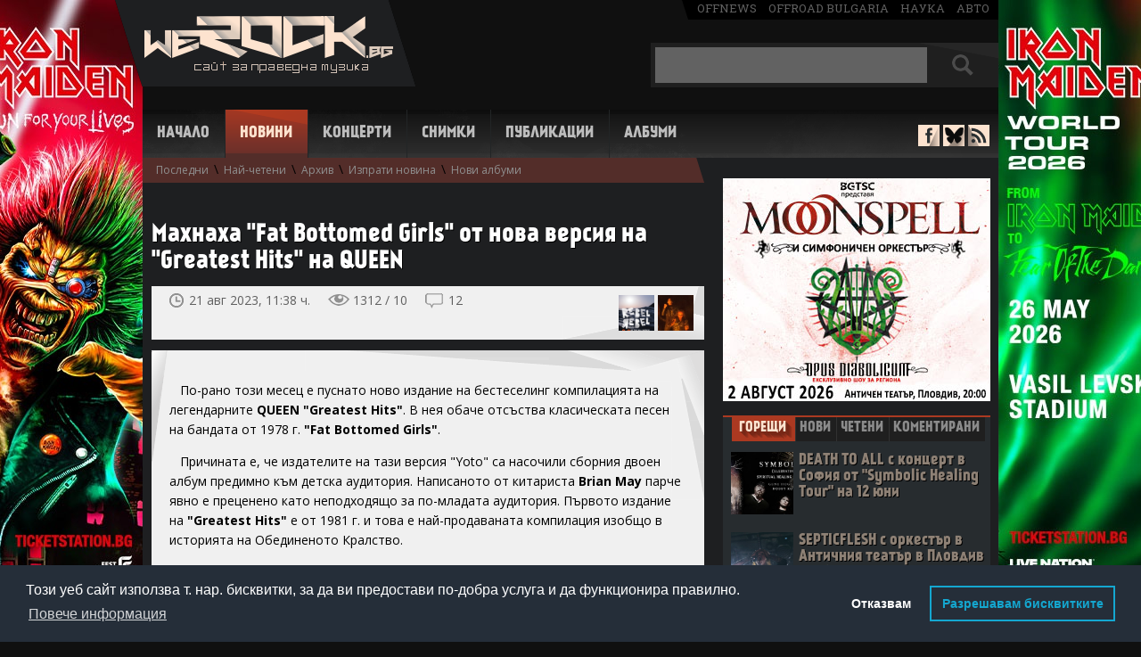

--- FILE ---
content_type: text/html; charset=UTF-8
request_url: https://www.werock.bg/novini/mahnaha-fat-bottomed-girls-ot-nova-versiya-na-greatest-hits-na-queen?id=57719
body_size: 13973
content:
<!DOCTYPE html>
<html lang="bg" xmlns="http://www.w3.org/1999/xhtml" xmlns:og="http://ogp.me/ns#"  xmlns:fb="https://www.facebook.com/2008/fbml">
<head>
<!-- Google tag (gtag.js) -->
<script async src="https://www.googletagmanager.com/gtag/js?id=G-99YX4JT6BK"></script>
<script>
  window.dataLayer = window.dataLayer || [];
  function gtag(){dataLayer.push(arguments);}
  gtag('js', new Date());

  gtag('config', 'G-99YX4JT6BK');
</script>

<meta charset="utf-8">
<title>Махнаха "Fat Bottomed Girls" от нова версия на "Greatest Hits" на QUEEN | WeRock.bg Новини</title>
<meta name="description" content="">

<link rel="canonical" href="http://www.werock.bg/novini/mahnaha-fat-bottomed-girls-ot-nova-versiya-na-greatest-hits-na-queen?id=57719">

<script src="//ajax.googleapis.com/ajax/libs/jquery/1.11.1/jquery.min.js"></script>
<script src="/js/jquery.barousel.js"></script>

<link href="/css/carousel.css" rel="stylesheet" type="text/css">


<link href='//fonts.googleapis.com/css?family=Open+Sans:400,700&subset=latin,cyrillic-ext' rel='stylesheet' type='text/css'>
<link href='//fonts.googleapis.com/css?family=Roboto+Slab' rel='stylesheet' type='text/css'>
<link href="/css/style.css" rel="stylesheet" type="text/css">  
<link rel="icon" href="/images/favicon.ico" type="image/x-icon">


<style> #newstextholder { -webkit-user-select: none; -moz-user-select: none;  -ms-user-select: none;  -o-user-select: none; user-select: none; } </style>
<script src="/video.js"></script>
<link href="/video-js.css" rel="stylesheet" type="text/css">
<script>
  videojs.options.flash.swf = "video-js.swf";
</script>



<meta property="og:title" content="Махнаха &quot;Fat Bottomed Girls&quot; от нова версия на &quot;Greatest Hits&quot; на QUEEN | WeRock.bg Новини">
<meta property="og:url" content="https://www.werock.bg/novini/mahnaha-fat-bottomed-girls-ot-nova-versiya-na-greatest-hits-na-queen?id=57719">
<meta property="og:image" content="https://www.werock.bg/news/images18/queen-greatest-hits-vinyl.jpg">

<style>
#hblink {display:inline-block; width:900px; height:100px; background-image:url('/images/publa/midalidare900x100.jpg');}
#hblink #timer {margin-top:4px; margin-right: 6px; display:inline-block; width:150px; height:60px; float:right; background-color:#008DD4; vertical-align:top; color:#fff; font-size:12px; font-family:'Open Sans', sans-serif; text-align:center; border-radius:8px;}
#hblink #timer b {font-size:16px;}
</style>


<script async='async' src='https://www.googletagservices.com/tag/js/gpt.js'></script>
<script>
  var googletag = googletag || {};
  googletag.cmd = googletag.cmd || [];
</script>

<script>
  googletag.cmd.push(function() {
    googletag.defineSlot('/150116058/WeRock/300x250', [300, 250], 'div-gpt-ad-1524756668309-0').addService(googletag.pubads());
    googletag.defineSlot('/150116058/WeRock/900x100', [900, 100], 'div-gpt-ad-1524756668309-1').addService(googletag.pubads());
    googletag.pubads().enableSingleRequest();
    googletag.pubads().collapseEmptyDivs();
    googletag.enableServices();
  });
</script>

<script type="text/javascript">

  var _gaq = _gaq || [];
  _gaq.push(['_setAccount', 'UA-17568239-2']);
  _gaq.push(['_trackPageview']);

  (function() {
    var ga = document.createElement('script'); ga.type = 'text/javascript'; ga.async = true;
    ga.src = ('https:' == document.location.protocol ? 'https://ssl' : 'http://www') + '.google-analytics.com/ga.js';
    var s = document.getElementsByTagName('script')[0]; s.parentNode.insertBefore(ga, s);
  })();

</script>

<link rel="stylesheet" type="text/css" href="//cdnjs.cloudflare.com/ajax/libs/cookieconsent2/3.1.0/cookieconsent.min.css" />
<script src="//cdnjs.cloudflare.com/ajax/libs/cookieconsent2/3.1.0/cookieconsent.min.js"></script>
<script>
window.addEventListener("load", function(){
window.cookieconsent.initialise({
   "palette": {
    "popup": {
      "background": "#252e39"
    },
    "button": {
      "background": "transparent",
      "text": "#14a7d0",
      "border": "#14a7d0"
    }
  },
  "type": "opt-out",
  "content": {
    "message": "Този уеб сайт използва т. нар. бисквитки, за да ви предостави по-добра услуга и да функционира правилно.",
    "dismiss": "Съгласен съм",
    "deny": "Отказвам",
    "link": "Повече информация",
    "allow": "Разрешавам бисквитките",
    "policy": "Политика за бисквитки",
    "href": "https://www.werock.bg/politika-za-poveritelnost"
  }
})});
</script>


<script>
if ('serviceWorker' in navigator) {
  navigator.serviceWorker.register('/service-worker.js');
}
</script>

<script data-ad-client="ca-pub-7931633385484357" async src="https://pagead2.googlesyndication.com/pagead/js/adsbygoogle.js"></script>

</head>
<body>


<script> $(document).ready(function(){ $("#newstextholder").bind("contextmenu",function(){ return false; }); });  </script>

<!-- <a href="https://www.eventim.bg/bg/bileti/opeth-the-last-will-and-testament-european-tour-sofia-asics-arena-festivalna-hall-1483238/performance.html?partnerId=2708" class="branding" target="_blank"></a>   -->  

<div id="fb-root"></div>
<script>(function(d, s, id) {
  var js, fjs = d.getElementsByTagName(s)[0];
  if (d.getElementById(id)) return;
  js = d.createElement(s); js.id = id;
  js.src = "//connect.facebook.net/en_US/all.js#xfbml=1";
  fjs.parentNode.insertBefore(js, fjs);
}(document, 'script', 'facebook-jssdk'));</script>

<div id="whole">
<header id="header">
<div id="logo"><a href="/" title="Начало - WeRock.bg"><img src="/images/werock-logo.png" alt="werock.bg"></a></div>

<span id="offmediagroup"><a href="https://offnews.bg/" target="_blank">offnews</a> <a href="http://offroad-bulgaria.com/forum.php" target="_blank">offroad bulgaria</a> <a href="http://nauka.offnews.bg/" target="_blank">наука</a> <a href="http://auto.offnews.bg/" target="_blank">авто</a></span>

<div id="searchbox">
<form method="get" name="topsearch" id="topsearch">
<input type="text" autocomplete="off" maxlength="30" name="searchtext" value="" id="topsearchtxt" placeholder="+ Shift за пълнотекстово търсене">
<div id="searchbut">
<input type="submit" value="" name="topsbutton" id="topsbutton">
</div>
<input type="hidden" name="d" id="d">
</form>

<script>
$(document).ready(function() {
   $('#topsearch').keypress(function (e) {
       if (e.keyCode == 13 && e.shiftKey) {
           e.preventDefault();
           $('#topsearch').prop('action', '/search/more/?d=1');
           $('#d').val("1");
           $("#topsearch").submit();
       } else if (e.keyCode == 13) {
           e.preventDefault();
           $('#topsearch').prop('action', '/search/');
           $("#topsearch").submit();
       }
   });

$('#topsbutton').click(function (e) {
       if (e.shiftKey) {
           e.preventDefault();
           $('#topsearch').prop('action', '/search/more/?d=1');
           $('#d').val("1");
           $("#topsearch").submit();
       } else  {
           e.preventDefault();
           $('#topsearch').prop('action', '/search/');
           $("#topsearch").submit();
       }
   });
});

</script>


</div><br clear="right">

<div id="hndkps" style="height:0;">


 


</div>
<!--<div id="headerbanner">
<iframe src="/images/publa/rf2016-900x100.html" width="900" height="100" style="border:0"></iframe>
</div>   -->

<nav id="navigation">
<span class=""><a href="/" title="Начало">Начало</a></span>
<span class="active"><a href="/novini" title="Новини">Новини</a></span>
<span class=""><a href="/kontzerti" title="Концерти">Концерти</a></span>
<span class=""><a href="/snimki" title="Снимки">Снимки</a></span>
<span class=""><a href="/publikatzii" title="Публикации">Публикации</a></span>
<span class=""><a href="/albumi/" title="Албуми">Албуми</a></span>
</nav>

<div id="antisocial">
<span id="facebook"><a href="https://www.facebook.com/werock1bg" target="_blank"></a></span>
<span id="bluesky"><a href="https://bsky.app/profile/werockbg.bsky.social" target="_blank"></a></span>
<span id="rss"><a href="/news/rss.php" target="_blank"></a></span>
</div>

<div id="topsubmenu"><a id="smlastnews" href="/novini">Последни</a> \ <a id="smmostread" href="/novini/nai-cheteni">Най-четени</a> \ <a id="smarchive" href="/novini/arhiv">Архив</a> \ <a id="smsendnews" href="/novini/izprati-novina">Изпрати новина</a> \ <a id="smnewalbums" href="/novini/novi-albumi">Нови албуми</a></div></header>



<div id="container">
<section>

<div id="main" class='withsub'>

<div id="newstextholder">


	

	
	
	
	<div class="title-holder">
				<h1>Махнаха "Fat Bottomed Girls" от нова версия на "Greatest Hits" на QUEEN</h1>
	</div>

	<div id="newsdetheader">
		<span id="timepublished">
			21 авг 2023, 11:38 ч.		</span>
		<span id="newsviews">
			1312 / 10		</span>
		<span id="countcomments">
			<a href="#comments" title="Виж коментарите">12</a>

			<script>
				$("#countcomments").click(function() {
					$('html, body').animate({
						scrollTop: $("#newscomments").offset().top
					}, 900);
				});

				$(function() {

					$('.commreply').on('click', function() {

						var block = $(this).parents('.commblock').find('.commreplyblock');

						if (block.css('display') == 'block') {
							block.hide();
							$(this).removeClass('persistant');
						} else {
							$(this).addClass('persistant');
							block.show();
						}

						return false;
					});

					$('.commvote .up, .commvote .down').on('click', function() {

						if ($(this).hasClass('up')) {
							var cls = '.up-count';
							var value = 'yes';
						} else {
							cls = '.down-count';
							value = 'no';
						}

						var cId = $(this).parents('.commvote').attr('id').split('-').pop();
						var updateCount = $(this).parents('.commvote').find(cls);

						$.post('/ratingAjax.php', {
							type: 'comment',
							value: value,
							cId: cId
						}, function(response) {

							if (response == 'success') {
								updateCount.html(parseInt(updateCount.html(), 10) + 1);
							}
						});

						return false;
					});

					$('.warningcom a').on('click', function() {

						$(this).parents('.warningcom').hide();
						$(this).parents('p').find('.hiddenelement').removeClass('hiddenelement');
					});
				});
			</script>
		</span><br clear="right">

		<div id="pntext">пред./следв.</div>
		<div id="prevnext">
			<div class='prevnextblock'><a class='prevnextnewsthumb' style='background-image:url(/news/images18/rr-poster23.jpg)' title='&quot;Projector Plus&quot; събира осем изпълнители на сцената на &quot;Rebel Rebel by the Sea 2023&quot;'' href='/novini/projector-plus-sabira-osem-izpalniteli-na-stzenata-na-rebel-rebel-by-the-sea-2023?id=57718'></a></div><div class='prevnextblock'><a class='prevnextnewsthumb' style='background-image:url(/news/images18/eurynomos.jpg)' title='Обръщение от EURYNOMOS към родните фенове за &quot;Running Free Festival 2023&quot;'' href='/novini/obrashtenie-ot-eurynomos-kam-rodnite-fenove-za-running-free-festival-2023?id=57720'></a></div>		</div>

		<script>
			var prevn = $('#prevnext');
			prevn.hover(function() {
				$("#pntext").toggle();
			})
		</script>

		<div id="socials">

			<div id="ffb">
				<div class="fb-like" data-href="https://www.werock.bg/novini/mahnaha-fat-bottomed-girls-ot-nova-versiya-na-greatest-hits-na-queen?id=57719" data-send="false" data-layout="button_count" data-width="124" data-show-faces="false"></div>
			</div>

		</div>
	</div>

	<div class='podlojka'><p>&nbsp; &nbsp;По-рано този месец е пуснато ново издание на бестеселинг компилацията на легендарните <strong>QUEEN</strong> <strong>"Greatest Hits"</strong>. В нея обаче отсъства класическата песен на бандата от 1978 г. <strong>"Fat Bottomed Girls"</strong>.</p>  <p>&nbsp; &nbsp;Причината е, че издателите на тази версия "Yoto" са насочили сборния двоен албум предимно към детска аудитория. Написаното от китариста&nbsp;<strong>Brian May</strong> парче явно е преценено като неподходящо за по-младата аудитория. Първото издание на <strong>"Greatest Hits"</strong> е от 1981 г. и това е най-продаваната компилация изобщо в историята на Обединеното Кралство.</p>  <p>&nbsp; &nbsp;Ето и част от текста на <strong>"Fat Bottomed Girls"</strong>:</p>  <blockquote>  <p><em>I was just a skinny lad</em><br /><em>Never knew no good from bad</em><br /><em>But I knew life before I left my nursery</em><br /><em>Left alone with big fat fanny</em><br /><em>She was such a naughty nanny</em><br /><em>Heap big woman you made a bad boy out of me</em></p>  </blockquote>  <p>&nbsp;</p>  <p><img style="display: block; margin-left: auto; margin-right: auto;" src="/news/images18/queen-greatest-hits-vinyl.jpg" alt="queen - greatest hits vinyl" width="500" /></p></div></div>
<div id="tagsdiv">
	<p>още за:</p>
	<span><a href='/search/more/?tag=Queen'>Queen</a></span></div>




	<div id="newsrating" class="newsrating like-it-buttons">

		<span class="count up">5</span>
		<span class="count down">53</span>
		<a href="#" class="thumb up">Палец горе</a>
		<a href="#" class="thumb down">Палец долу</a>

		<div class="thumbstatus">
			<div class="statusline up" style="width: 8%"></div>
			<div class="statusline down" style="width: 91%"></div>
		</div>

	</div>



<script>
	$(function() {

		$('.like-it-buttons .thumb').click(function() {

			if ($(this).hasClass('thumb-selected') || $('.like-it-buttons .thumb-selected').size() > 0)
				return false;

			var value = $(this).hasClass('up') ? 'yes' : 'no';
			var that = this;

			$.post('/ratingAjax.php', {
				value: value,
				nId: 57719			}, function(response) {

				if (response == 'success') {
					$(that).addClass('thumb-selected');

					switch (value) {
						case 'yes':
							$(that).addClass('thumb-selected-like-it');
							break;
						case 'no':
							$(that).addClass('thumb-selected-not-like-it');
							break;
					}

					var ratingYes = parseInt($('.like-it-buttons .count.up').html());
					var ratingNo = parseInt($('.like-it-buttons .count.down').html());

					if (value == 'no') {
						ratingNo++;
					} else {
						ratingYes++;
					}

					$('.like-it-buttons .count.up').html(ratingYes);
					$('.like-it-buttons .count.down').html(ratingNo);

					var ratingSum = ratingYes + ratingNo;

					var ratingYesPer = parseInt((ratingYes * 100) / ratingSum);
					var ratingNoPer = parseInt((ratingNo * 100) / ratingSum);

					$('.like-it-buttons .statusline.up').width(ratingYesPer + '%');
					$('.like-it-buttons .statusline.down').width(ratingNoPer + '%');
				}
			});

			return false;
		});
	});
</script>

<div id="relatednews">
	<div id="relatednewstit" class="loshad nbactive">
		Свързани новини
	</div><br clear="right">
	<div class='relnews'><a href='/novini/brian-may-kazva-che-john-deacon-uchastva-vav-vzimaneto-na-resheniyata-za-queen?id=60274'>Brian May казва, че John Deacon участва във взимането на решенията за QUEEN</a></div><div class='relnews'><a href='/novini/vizhte-novo-video-kam-pesenta-ot-debyuta-na-queen-the-night-comes-down?id=60055'>Вижте ново видео към песента от дебюта на QUEEN "The Night Comes Down"</a></div><div class='relnews'><a href='/novini/izliza-remiksirano-remasterirano-i-razshireno-izdanie-na-parviya-album-na-queen?id=60024'>Излиза ремиксирано, ремастерирано и разширено издание на първия албум на QUEEN</a></div><div class='relnews'><a href='/novini/queen-prodavat-kataloga-i-pravata-si-za-127-mlrd-dolara?id=59566'>QUEEN продават каталога и правата си за 1,27 млрд. долара</a></div><div class='relnews'><a href='/novini/izdavat-queen-rock-montreal-v-razlichni-formati-prez-mai?id=58938'>Издават "Queen Rock Montreal" в различни формати през май</a></div></div>
<div style="margin-left:20px;">
	<br>
	<br>
	

</div>

<a name="comments"></a>
<div id="newscomments">
	<div id="newscommentstit" class="loshad nbactive">
		Коментари &nbsp;&nbsp;<span>(12)</span>
	</div><br clear="right">

	<script>
		function validateForm() {
			var x = document.forms["addcmnt"]["aname"].value;
			x = x.trim();

			if (x == null || x == "" || x == " " || x == "Анонимен" || x == "анонимен" || x == "Aнонимен" || x == "Aнонимeн" || x == "Анонимeн" || x == "Анoнимен" || x == "Анoнимeн" || x == "Aнoнимeн" || x == "Аннонимен" || x == "Анонимен.") {
				alert("Въведете име или псевдоним");
				return false;
			}
			if (x.length <= 2) {
				alert("Въведете име или псевдоним");
				return false;
			}
		}
	</script>

	
		<form name="addcmnt" method="post" action="" onsubmit="return validateForm()">
			Име или псевдоним:<br clear="right">
			<input type="text" name="aname" id="aname" class="textinput"><br clear="right">
			<br clear="right">
			Коментар (на кирилица):<br clear="right">
			<textarea name="ctext" class="cmntarea"></textarea><br clear="right">


			<input type="submit" name="butSubm" value="Коментирай" class="greybutton"><br clear="right">

		</form>

	
	<div id="allcomments">

		
			<div class="commblock">

				<p>
					<span class="commauth">afsas</span>
					<span class="commdate">22.08.2023 12:07:49</span>
					<a href="#" title="Отговори на този коментар" class="commreply">отговори</a>
					<span class="comvoteholder"><span class="commvote" id="commvote-1407539"><a href="#" class="up">+ <span class="up-count">3</span></a> <a href="#" class="down">– <span class="down-count">1</span></a></span></span>

					<br clear="left">
					<span class="callout"></span>


					<span class="cmnttxt ">
						поредната новина, която по никакъв начин не касае нищо, нито консервите щяха някога да разберат, ама сега пощръкляха да защитават висшата несправедливост и нещонещо си 1984-та					</span>

					<span class="warningcom hiddenelement"> Този коментар има твърде много негативни оценки. Натиснете <a href="#showhidcomm">тук</a>, за да го видите. </span>

				</p>

				
				<div class="commreplyblock">
					<form method="post" action="">
													<input type="text" name="aname" placeholder="Име/Псевдоним" class="textinput">
							<textarea name="ctext" class="cmntarea" placeholder="Отговор"></textarea>
							<input type="submit" name="replysubmit" value="Отговори" class="greybutton">
												<input type="hidden" name="replynewsid" value="1407539">
					</form>
				</div>

				
			</div>
		
			<div class="commblock">

				<p>
					<span class="commauth">Kveben</span>
					<span class="commdate">22.08.2023 09:04:36</span>
					<a href="#" title="Отговори на този коментар" class="commreply">отговори</a>
					<span class="comvoteholder"><span class="commvote" id="commvote-1407537"><a href="#" class="up">+ <span class="up-count">1</span></a> <a href="#" class="down">– <span class="down-count">0</span></a></span></span>

					<br clear="left">
					<span class="callout"></span>


					<span class="cmnttxt ">
						Дали някъде из мрежата има коментар от Brian May или Roger Taylor?					</span>

					<span class="warningcom hiddenelement"> Този коментар има твърде много негативни оценки. Натиснете <a href="#showhidcomm">тук</a>, за да го видите. </span>

				</p>

				
				<div class="commreplyblock">
					<form method="post" action="">
													<input type="text" name="aname" placeholder="Име/Псевдоним" class="textinput">
							<textarea name="ctext" class="cmntarea" placeholder="Отговор"></textarea>
							<input type="submit" name="replysubmit" value="Отговори" class="greybutton">
												<input type="hidden" name="replynewsid" value="1407537">
					</form>
				</div>

				
			</div>
		
			<div class="commblock">

				<p>
					<span class="commauth">хаха</span>
					<span class="commdate">22.08.2023 08:36:47</span>
					<a href="#" title="Отговори на този коментар" class="commreply">отговори</a>
					<span class="comvoteholder"><span class="commvote" id="commvote-1407536"><a href="#" class="up">+ <span class="up-count">1</span></a> <a href="#" class="down">– <span class="down-count">4</span></a></span></span>

					<br clear="left">
					<span class="callout"></span>


					<span class="cmnttxt ">
						Лесно е да се говори наизуст. Както 99% от "разбирачите" тука.<br />
Айде вижте им сайта на издателите и кажете, че не е за деца и е "смешно оправдание".<br />
<br />
https://eu.yotoplay.com/collections/library<br />
<br />
Феникс, ти сериозно ли? Да махнат от аудио колекция песен защото във ВИДЕОТО имало голотии?					</span>

					<span class="warningcom hiddenelement"> Този коментар има твърде много негативни оценки. Натиснете <a href="#showhidcomm">тук</a>, за да го видите. </span>

				</p>

				
				<div class="commreplyblock">
					<form method="post" action="">
													<input type="text" name="aname" placeholder="Име/Псевдоним" class="textinput">
							<textarea name="ctext" class="cmntarea" placeholder="Отговор"></textarea>
							<input type="submit" name="replysubmit" value="Отговори" class="greybutton">
												<input type="hidden" name="replynewsid" value="1407536">
					</form>
				</div>

				
			</div>
		
			<div class="commblock">

				<p>
					<span class="commauth">Trapeze</span>
					<span class="commdate">22.08.2023 08:32:17</span>
					<a href="#" title="Отговори на този коментар" class="commreply">отговори</a>
					<span class="comvoteholder"><span class="commvote" id="commvote-1407535"><a href="#" class="up">+ <span class="up-count">6</span></a> <a href="#" class="down">– <span class="down-count">2</span></a></span></span>

					<br clear="left">
					<span class="callout"></span>


					<span class="cmnttxt ">
						Куин за деца? Доста смешно оправдание за махането на песента. Чакаме изданията на Ей Си Ди Си и на Ролинг Стоунс за деца. <img src="/images/emoticons/biggrin.gif" alt="" />					</span>

					<span class="warningcom hiddenelement"> Този коментар има твърде много негативни оценки. Натиснете <a href="#showhidcomm">тук</a>, за да го видите. </span>

				</p>

				
				<div class="commreplyblock">
					<form method="post" action="">
													<input type="text" name="aname" placeholder="Име/Псевдоним" class="textinput">
							<textarea name="ctext" class="cmntarea" placeholder="Отговор"></textarea>
							<input type="submit" name="replysubmit" value="Отговори" class="greybutton">
												<input type="hidden" name="replynewsid" value="1407535">
					</form>
				</div>

				
			</div>
		
			<div class="commblock">

				<p>
					<span class="commauth">хаха</span>
					<span class="commdate">21.08.2023 21:59:16</span>
					<a href="#" title="Отговори на този коментар" class="commreply">отговори</a>
					<span class="comvoteholder"><span class="commvote" id="commvote-1407531"><a href="#" class="up">+ <span class="up-count">4</span></a> <a href="#" class="down">– <span class="down-count">12</span></a></span></span>

					<br clear="left">
					<span class="callout"></span>


					<span class="cmnttxt ">
						Да бяхте прочели, че е издание за деца. Ама къде ти....					</span>

					<span class="warningcom hiddenelement"> Този коментар има твърде много негативни оценки. Натиснете <a href="#showhidcomm">тук</a>, за да го видите. </span>

				</p>

				<script async src="https://pagead2.googlesyndication.com/pagead/js/adsbygoogle.js?client=ca-pub-7931633385484357" crossorigin="anonymous"></script><ins class="adsbygoogle" style="display:block; text-align:center;" data-ad-layout="in-article" data-ad-format="fluid" data-ad-client="ca-pub-7931633385484357" data-ad-slot="7339831176"></ins><script> (adsbygoogle = window.adsbygoogle || []).push({});</script><br>
				<div class="commreplyblock">
					<form method="post" action="">
													<input type="text" name="aname" placeholder="Име/Псевдоним" class="textinput">
							<textarea name="ctext" class="cmntarea" placeholder="Отговор"></textarea>
							<input type="submit" name="replysubmit" value="Отговори" class="greybutton">
												<input type="hidden" name="replynewsid" value="1407531">
					</form>
				</div>

				
					<div class="commblockreplies">
						
							
							<div class="">
								<p class="commblock">
									<span class="commauth">Бичи Рлекмор</span>
									<span class="commdate">21.08.2023 23:52:37</span>
									<span class="comvoteholder"><span class="commvote" id="commvote-1407532"><a href="#" class="up">+ <span class="up-count">2</span></a> <a href="#" class="down">– <span class="down-count">3</span></a></span></span>
									<br clear="left">
									<span class="callout"></span>

									<span class="cmnttxt  ">

										Ами защо тогава не махнат и Killer Queen? We will rock you също има текст, който може да се тълкува като насилие!									</span>
									<span class="warningcom hiddenelement">
										Този коментар има твърде много негативни оценки. Натиснете <a href="#showhidcomm">тук</a>, за да го видите.

										<script>
											var fa = $('p.commblock span.warningcom a');
											fa.click(function() {
												$("p.commblock span.cmnttxt:first").removeClass("hiddenelement");
												$("p.commblock span.warningcom:first").removeClass("showbad");
												$("p.commblock span.warningcom:first").addClass("hiddenelement");
												return false;
											});
										</script>

									</span>


								</p>
							</div>
						
							
							<div class="">
								<p class="commblock">
									<span class="commauth">Феникс на грил</span>
									<span class="commdate">22.08.2023 02:44:39</span>
									<span class="comvoteholder"><span class="commvote" id="commvote-1407533"><a href="#" class="up">+ <span class="up-count">5</span></a> <a href="#" class="down">– <span class="down-count">2</span></a></span></span>
									<br clear="left">
									<span class="callout"></span>

									<span class="cmnttxt  ">

										Цъкнах ти ъпвоут по погрешка. Чувствай се даунвоутнат от мен, защото си в грешка.<br />
<br />
Като е издание за деца, защо са оставили "Bicycle Race", на която официалният клип е пълен с голи мацки?									</span>
									<span class="warningcom hiddenelement">
										Този коментар има твърде много негативни оценки. Натиснете <a href="#showhidcomm">тук</a>, за да го видите.

										<script>
											var fa = $('p.commblock span.warningcom a');
											fa.click(function() {
												$("p.commblock span.cmnttxt:first").removeClass("hiddenelement");
												$("p.commblock span.warningcom:first").removeClass("showbad");
												$("p.commblock span.warningcom:first").addClass("hiddenelement");
												return false;
											});
										</script>

									</span>


								</p>
							</div>
											</div>
				
			</div>
		
			<div class="commblock">

				<p>
					<span class="commauth">Fat bottomed boys</span>
					<span class="commdate">21.08.2023 20:03:51</span>
					<a href="#" title="Отговори на този коментар" class="commreply">отговори</a>
					<span class="comvoteholder"><span class="commvote" id="commvote-1407529"><a href="#" class="up">+ <span class="up-count">7</span></a> <a href="#" class="down">– <span class="down-count">1</span></a></span></span>

					<br clear="left">
					<span class="callout"></span>


					<span class="cmnttxt ">
						По тоя повод ще си я пускам цяла вечер!					</span>

					<span class="warningcom hiddenelement"> Този коментар има твърде много негативни оценки. Натиснете <a href="#showhidcomm">тук</a>, за да го видите. </span>

				</p>

				
				<div class="commreplyblock">
					<form method="post" action="">
													<input type="text" name="aname" placeholder="Име/Псевдоним" class="textinput">
							<textarea name="ctext" class="cmntarea" placeholder="Отговор"></textarea>
							<input type="submit" name="replysubmit" value="Отговори" class="greybutton">
												<input type="hidden" name="replynewsid" value="1407529">
					</form>
				</div>

				
			</div>
		
			<div class="commblock">

				<p>
					<span class="commauth">Бичи Рлекмор</span>
					<span class="commdate">21.08.2023 19:40:38</span>
					<a href="#" title="Отговори на този коментар" class="commreply">отговори</a>
					<span class="comvoteholder"><span class="commvote" id="commvote-1407527"><a href="#" class="up">+ <span class="up-count">8</span></a> <a href="#" class="down">– <span class="down-count">3</span></a></span></span>

					<br clear="left">
					<span class="callout"></span>


					<span class="cmnttxt ">
						Fat-shaming е думата! Жалко, велико парче, поредна победа за модерния комунизъм!					</span>

					<span class="warningcom hiddenelement"> Този коментар има твърде много негативни оценки. Натиснете <a href="#showhidcomm">тук</a>, за да го видите. </span>

				</p>

				
				<div class="commreplyblock">
					<form method="post" action="">
													<input type="text" name="aname" placeholder="Име/Псевдоним" class="textinput">
							<textarea name="ctext" class="cmntarea" placeholder="Отговор"></textarea>
							<input type="submit" name="replysubmit" value="Отговори" class="greybutton">
												<input type="hidden" name="replynewsid" value="1407527">
					</form>
				</div>

				
					<div class="commblockreplies">
						
							
							<div class="">
								<p class="commblock">
									<span class="commauth">XEXE</span>
									<span class="commdate">24.08.2023 23:26:31</span>
									<span class="comvoteholder"><span class="commvote" id="commvote-1407558"><a href="#" class="up">+ <span class="up-count">1</span></a> <a href="#" class="down">– <span class="down-count">0</span></a></span></span>
									<br clear="left">
									<span class="callout"></span>

									<span class="cmnttxt  ">

										Какъв комунизъм бе, *****?									</span>
									<span class="warningcom hiddenelement">
										Този коментар има твърде много негативни оценки. Натиснете <a href="#showhidcomm">тук</a>, за да го видите.

										<script>
											var fa = $('p.commblock span.warningcom a');
											fa.click(function() {
												$("p.commblock span.cmnttxt:first").removeClass("hiddenelement");
												$("p.commblock span.warningcom:first").removeClass("showbad");
												$("p.commblock span.warningcom:first").addClass("hiddenelement");
												return false;
											});
										</script>

									</span>


								</p>
							</div>
											</div>
				
			</div>
		
			<div class="commblock">

				<p>
					<span class="commauth">dominici</span>
					<span class="commdate">21.08.2023 18:19:53</span>
					<a href="#" title="Отговори на този коментар" class="commreply">отговори</a>
					<span class="comvoteholder"><span class="commvote" id="commvote-1407526"><a href="#" class="up">+ <span class="up-count">9</span></a> <a href="#" class="down">– <span class="down-count">1</span></a></span></span>

					<br clear="left">
					<span class="callout"></span>


					<span class="cmnttxt ">
						Чудех се кога ще я посекат тази песен.					</span>

					<span class="warningcom hiddenelement"> Този коментар има твърде много негативни оценки. Натиснете <a href="#showhidcomm">тук</a>, за да го видите. </span>

				</p>

				
				<div class="commreplyblock">
					<form method="post" action="">
													<input type="text" name="aname" placeholder="Име/Псевдоним" class="textinput">
							<textarea name="ctext" class="cmntarea" placeholder="Отговор"></textarea>
							<input type="submit" name="replysubmit" value="Отговори" class="greybutton">
												<input type="hidden" name="replynewsid" value="1407526">
					</form>
				</div>

				
			</div>
		
			<div class="commblock">

				<p>
					<span class="commauth">Norum</span>
					<span class="commdate">21.08.2023 12:47:17</span>
					<a href="#" title="Отговори на този коментар" class="commreply">отговори</a>
					<span class="comvoteholder"><span class="commvote" id="commvote-1407522"><a href="#" class="up">+ <span class="up-count">28</span></a> <a href="#" class="down">– <span class="down-count">1</span></a></span></span>

					<br clear="left">
					<span class="callout"></span>


					<span class="cmnttxt ">
						Това вече е простотия!					</span>

					<span class="warningcom hiddenelement"> Този коментар има твърде много негативни оценки. Натиснете <a href="#showhidcomm">тук</a>, за да го видите. </span>

				</p>

				
				<div class="commreplyblock">
					<form method="post" action="">
													<input type="text" name="aname" placeholder="Име/Псевдоним" class="textinput">
							<textarea name="ctext" class="cmntarea" placeholder="Отговор"></textarea>
							<input type="submit" name="replysubmit" value="Отговори" class="greybutton">
												<input type="hidden" name="replynewsid" value="1407522">
					</form>
				</div>

				
			</div>
			</div>

	<div id="topscroll" align="right">
		<a href="#">&#9650; Горе</a>
		<script>
			$('#topscroll').click(function() {
				$("html, body").animate({
					scrollTop: 0
				}, 900);
				return false;
			});
		</script>
	</div>

	<span id="cmntdisclaimer">
		<p>WeRock.bg не носи отговорност за мненията към новините на този сайт.</p>

		<p>Забранено е: писането на български език с букви от латинската азбука; писането на коментари, съдържащи груби обидни изрази, независимо срещу кого са насочени; писането на коментари от един и същи потребител, но с различни имена с цел манипулация; писането на конфликтни, провокативни, нецензурни и др. подобни коментари; писането на коментари, представляващи явна или скрита реклама.</p>

		<p>WeRock.bg си запазва правото да заличава и всякакви други коментари, които прецени като некоректни или ненужни.</p>

		<p><b>ВАЖНО:</b> Коментарите НЕ са начин за контакт с WeRock.bg. Ако имате въпроси към нас, пишете на имейл адресите, посочени в "Контакти".</p>

	</span>

</div>


﻿

<div id="rightcolumn">

    
<a href="https://www.eventim.bg/event/moonspell-symphonic-orchestra-%D0%B0%D0%BD%D1%82%D0%B8%D1%87%D0%B5%D0%BD-%D1%82%D0%B5%D0%B0%D1%82%D1%8A%D1%80-%D0%BF%D0%BB%D0%BE%D0%B2%D0%B4%D0%B8%D0%B2-21121055/?partnerId=2708" target="_blank"><img src="/images/publa/moonspell-300x250.jpg" border="0" alt=""></a>    

    <div id="newsblock">
        <div id="nbheader">
            <div id="hotnews" class="loshad nbactive"><a title="Горещи новини" href="#hotnewstxt">Горещи</a></div>
            <div id="lastnews" class="nbinactive"><a title="Последни новини" href="#lastnewstxt">Нови</a></div>
            <div id="topnews" class="nbinactive"><a title="Най-четени новини за месеца" href="#mostnewstxt">Четени</a>
            </div>
            <div id="comnews" class="nbinactive"><a title="Най-коментирани новини за месеца" href="#comnewstxt">Коментирани</a>
            </div>
        </div>

        <div id="sections">
            <div id="hotnewstxt">
                <div class='sidehotnews'><a href='/novini/death-to-all-s-kontzert-v-sofiya-ot-symbolic-healing-tour-na-12-yuni?id=62605'><span class='newsthumb' style='background-image:url(/news/images21/death-to-all-symbolic-healing-sofia.jpg)'></span>DEATH TO ALL с концерт в София от "Symbolic Healing Tour" на 12 юни<br clear='right'></a></div><div class='sidehotnews'><a href='/novini/septicflesh-s-orkestar-v-antichniya-teatar-v-plovdiv-na-19-septemvri?id=62580'><span class='newsthumb' style='background-image:url(/ezine/photo/791/septicflesh-101282.jpg)'></span>SEPTICFLESH с оркестър в Античния театър в Пловдив на 19 септември<br clear='right'></a></div><div class='sidehotnews'><a href='/novini/desette-nai-cheteni-novini-na-werockbg-prez-dekemvri-145-mln-viziti-za-2025-g?id=62541'><span class='newsthumb' style='background-image:url(/news/images21/10-12-2025.jpg)'></span>Десетте най-четени новини на WeRock.bg през декември, 1,45 млн. визити за 2025 г.<br clear='right'></a></div><div class='sidehotnews'><a href='/novini/crimson-glory-za-parvi-pat-v-balgariya-na-4-yuli-2026-g?id=62535'><span class='newsthumb' style='background-image:url(/news/images20/Crimson-Glory.jpg)'></span>CRIMSON GLORY за първи път в България на 4 юли 2026 г.<br clear='right'></a></div><div class='sidehotnews'><a href='/novini/tsjuder-shte-gostuvat-v-sofiya-na-23-april?id=62519'><span class='newsthumb' style='background-image:url(/news/images18/tsjuder.jpg)'></span>TSJUDER ще гостуват в София на 23 април<br clear='right'></a></div>            </div>

            <div id="lastnewstxt" style="display: none">
                <ol class="mylist">
                    <li><a href='/novini/vizhte-novoto-video-na-the-black-crowes-profane-prophecy?id=62606'>Вижте новото видео на THE BLACK CROWES "Profane Prophecy"</a></li><li><a href='/novini/death-to-all-s-kontzert-v-sofiya-ot-symbolic-healing-tour-na-12-yuni?id=62605'>DEATH TO ALL с концерт в София от "Symbolic Healing Tour" на 12 юни</a></li><li><a href='/novini/festivalat-hills-of-rock-2026-razkriva-palnata-si-programa-po-stzeni?id=62604'>Фестивалът "Hills of Rock 2026" разкрива пълната си програма по сцени</a></li><li><a href='/novini/roses-of-thieves-shte-badat-saport-na-myrath-v-sofiya-na-17-april?id=62603'>ROSES OF THIEVES ще бъдат съпорт на MYRATH в София на 17 април</a></li><li><a href='/novini/the-halo-effect-zapochvat-rabota-po-tretiya-si-album?id=62602'>THE HALO EFFECT започват работа по третия си албум</a></li><li><a href='/novini/gledaite-video-kam-zaglavnoto-parche-ot-noviya-album-na-kreator-krushers-of-the-world?id=62601'>Гледайте видео към заглавното парче от новия албум на KREATOR "Krushers of the World"</a></li><li><a href='/novini/shte-izdadat-posmartno-novo-ep-na-john-sykes?id=62600'>Ще издадат посмъртно ново EP на John Sykes</a></li><li><a href='/novini/vizhte-noviya-videoklip-na-gotthard-smiling-in-the-pouring-rain?id=62599'>Вижте новия видеоклип на GOTTHARD "Smiling in the Pouring Rain"</a></li><li><a href='/novini/lions-share-s-lirik-video-kam-singala-another-desire?id=62598'>LION'S SHARE с лирик-видео към сингъла "Another Desire"</a></li><li><a href='/novini/gledaite-novoto-video-na-sirenia-callous-eyes?id=62597'>Гледайте новото видео на SIRENIA "Callous Eyes"</a></li>                </ol>
            </div>

            <div id="mostnewstxt" style="display: none">
                <ol class="mylist">
                    <li><a href='/novini/rob-halford-e-veche-40-godini-napalno-trezven?id=62548'>Rob Halford е вече 40 години напълно трезвен</a></li><li><a href='/novini/vokalistkata-mirela-kaneva-mera-napuska-deadscape?id=62538'>Вокалистката Мирела Кънева - Мера напуска DEADSCAPE</a></li><li><a href='/novini/germanskata-banda-s-balgarsko-uchastie-wasted-maniacs-predstavya-videoto-death-race?id=62566'>Германската банда с българско участие WASTED MANIACS представя видеото "Death Race"</a></li><li><a href='/novini/septicflesh-s-orkestar-v-antichniya-teatar-v-plovdiv-na-19-septemvri?id=62580'>SEPTICFLESH с оркестър в Античния театър в Пловдив на 19 септември</a></li><li><a href='/novini/i-massacre-shte-sviryat-na-running-free-festival-2026?id=62577'>И MASSACRE ще свирят на "Running Free Festival 2026"</a></li><li><a href='/novini/slushaite-noviya-album-na-kreator-krushers-of-the-world?id=62588'>Слушайте новия албум на KREATOR "Krushers of the World"</a></li><li><a href='/novini/btr-izdadoha-parvi-kontzerten-album-pravyat-mini-turne-s-ahat-prez-mart?id=62573'>Б.Т.Р. издадоха първи концертен албум, правят мини-турне с АХАТ през март</a></li><li><a href='/novini/dave-mustaine-kazva-zashto-ne-kani-bivshi-chlenove-na-megadeth-na-proshtalnoto-turne-tova-ne-e-kukleno-shou?id=62550'>Dave Mustaine казва защо не кани бивши членове на MEGADETH на прощалното турне - "Това не е куклено шоу"</a></li><li><a href='/novini/dirkschneider-the-old-gang-predstavyat-videoto-propaganda?id=62545'>DIRKSCHNEIDER & THE OLD GANG представят видеото "Propaganda"</a></li><li><a href='/novini/blazon-stone-na-festivala-blazing-steel-na-k-g-strinava-30-mai?id=62593'>BLAZON STONE на фестивала "Blazing Steel" на к-г "Стринава" (30 май)</a></li>                </ol>
            </div>

            <div id="comnewstxt" style="display: none">
                <ol class="mylist">
                    <li><a href='/novini/septicflesh-s-orkestar-v-antichniya-teatar-v-plovdiv-na-19-septemvri?id=62580'>SEPTICFLESH с оркестър в Античния театър в Пловдив на 19 септември</a></li><li><a href='/novini/rob-halford-e-veche-40-godini-napalno-trezven?id=62548'>Rob Halford е вече 40 години напълно трезвен</a></li><li><a href='/novini/i-massacre-shte-sviryat-na-running-free-festival-2026?id=62577'>И MASSACRE ще свирят на "Running Free Festival 2026"</a></li><li><a href='/novini/slushaite-noviya-album-na-kreator-krushers-of-the-world?id=62588'>Слушайте новия албум на KREATOR "Krushers of the World"</a></li><li><a href='/novini/vokalistkata-mirela-kaneva-mera-napuska-deadscape?id=62538'>Вокалистката Мирела Кънева - Мера напуска DEADSCAPE</a></li><li><a href='/novini/gutalax-idvat-za-festa-slaughtery-near-the-grave-yard-na-14-noemvri?id=62592'>GUTALAX идват за феста "Slaughtery Near the Grave Yard" на 14 ноември</a></li><li><a href='/novini/dave-mustaine-kazva-zashto-ne-kani-bivshi-chlenove-na-megadeth-na-proshtalnoto-turne-tova-ne-e-kukleno-shou?id=62550'>Dave Mustaine казва защо не кани бивши членове на MEGADETH на прощалното турне - "Това не е куклено шоу"</a></li><li><a href='/novini/gledaite-video-kam-zaglavnoto-parche-ot-noviya-album-na-kreator-krushers-of-the-world?id=62601'>Гледайте видео към заглавното парче от новия албум на KREATOR "Krushers of the World"</a></li><li><a href='/novini/slushaite-debyutniya-album-na-corpsemangle-eating-the-damned?id=62575'>Слушайте дебютния албум на CORPSEMANGLE "Eating the Damned"</a></li><li><a href='/novini/mental-destruction-s-lirik-video-kam-pesenta-not-gone?id=62585'>MENTAL DESTRUCTION с лирик-видео към песента "Not Gone"</a></li>                </ol>
            </div>

            <script>


                var hlinks = $('#nbheader div').children('a');
                hlinks.click(function () {
                    $('#nbheader div').removeClass();
                    $('#nbheader div').addClass("nbinactive");
                    $(this).parent().closest('div').removeClass("nbinactive");
                    $(this).parent().closest('div').addClass("loshad nbactive");
                    return false;
                })

                var divs = $('sections div'), links = $('a');
                links.click(function () {
                    if ($(this.hash).css("display") == "none") {
                        $(this.hash).toggle().siblings().hide();
                    }
                });
            </script>

        </div>
    </div>


    <div id="baner2">

        
<a href="https://ticketstation.bg/bg/e22297-be-4-hills-23-07-2026" target="_blank"><img src="/images/publa/be4hor-300x250.jpg" border="0" alt=""></a><br>
        <br>

        
        <script async src="https://pagead2.googlesyndication.com/pagead/js/adsbygoogle.js?client=ca-pub-7931633385484357"
         crossorigin="anonymous"></script>
        <!-- 300x250 -->
        <ins class="adsbygoogle"
             style="display:inline-block;width:300px;height:250px"
             data-ad-client="ca-pub-7931633385484357"
             data-ad-slot="5298211877"></ins>
        <script>
             (adsbygoogle = window.adsbygoogle || []).push({});
        </script>

    </div>

  <div id="forumlinks">
        <div id="forumtit" class="loshad">
           &nbsp; Последни коментари&nbsp;
        </div>
        <br clear="right">
       
         <a title="в/ъв Фестивалът Hills of Rock 2026 разкрива пълната си програма по сцени" href="/novini/festivalat-hills-of-rock-2026-razkriva-palnata-si-programa-po-stzeni?id=62604#comments">За какво ми е да...</a><a title="в/ъв Фестивалът Hills of Rock 2026 разкрива пълната си програма по сцени" href="/novini/festivalat-hills-of-rock-2026-razkriva-palnata-si-programa-po-stzeni?id=62604#comments">Че няма да ходите?...</a><a title="в/ъв SEPTICFLESH с оркестър в Античния театър в Пловдив на 19 септември" href="/novini/septicflesh-s-orkestar-v-antichniya-teatar-v-plovdiv-na-19-septemvri?id=62580#comments">Сега взех билети!...</a><a title="в/ъв Фестивалът Hills of Rock 2026 разкрива пълната си програма по сцени" href="/novini/festivalat-hills-of-rock-2026-razkriva-palnata-si-programa-po-stzeni?id=62604#comments">Малко тъжно изглежда......</a><a title="в/ъв Фестивалът Hills of Rock 2026 разкрива пълната си програма по сцени" href="/novini/festivalat-hills-of-rock-2026-razkriva-palnata-si-programa-po-stzeni?id=62604#comments">И предния ден е много...</a> 

    </div>


    
    <div id="fbholder">
        <div id="fbbox">
            <div class="fb-page" data-href="https://www.facebook.com/werock1bg" data-width="302" data-height="316"
                 data-small-header="false" data-adapt-container-width="true" data-hide-cover="false"
                 data-show-facepile="true" data-show-posts="true">
                <div class="fb-xfbml-parse-ignore">
                    <blockquote cite="https://www.facebook.com/werock1bg"><a href="https://www.facebook.com/werock1bg">WeRock.bg</a>
                    </blockquote>
                </div>
            </div>
        </div>
    </div>

    <br clear="right">


    
</div> <!-- end right column -->

</div> <!-- end main-->
</section>

</div> <!-- end container-->

<br>
<!--<br>
<div align="center"><a href="https://epaygo.bg/8465758483" target="_blank"><img src="/images/publa/VRF_Banner_900x100_R.gif" border="0" alt=""></a></div>-->


<div align="center">
<script async src="https://pagead2.googlesyndication.com/pagead/js/adsbygoogle.js"></script>
<!-- 900x100 -->
<ins class="adsbygoogle"
     style="display:inline-block;width:900px;height:100px"
     data-ad-client="ca-pub-7931633385484357"
     data-ad-slot="4026967585"></ins>
<script>
     (adsbygoogle = window.adsbygoogle || []).push({});
</script>
</div>

<footer id="footer">
<div id="firstf">

<ul>
<span class="menutit">НОВИНИ</span>
<li><a href="/novini">Последни</a></li>
<li><a href="/novini/nai-cheteni">Най-четени</a></li>
<li><a href="/novini/arhiv">Архив</a></li>
<li><a href="/novini/novi-albumi">Нови албуми</a></li>
<li><a href="/novini/izprati-novina">Изпратете новина</a></li>
</ul>

<ul>
<span class="menutit">Концерти</span>
<li><a href="/kontzerti">Предстоящи събития</a></li>
<li><a href="/kontzerti/top">Топ събития</a></li>
<li><a href="/kontzerti/arhiv">Архив</a></li>
<li><a href="/kontzerti/reportazhi">Репортажи</a></li>
<li><a href="/snimki">Снимки</a></li>
</ul>

<ul>
<span class="menutit">Публикации</span>
<li><a href="/publikatzii/interviuta">Интервюта</a></li>
<li><a href="/publikatzii/statii">Статии</a></li>
<br>
<br>
<li><a href="/albumi">Албуми</a></li>
</ul>

<div id="footerrightblock">
<img src="/images/logo-footer.png" alt="WeRock.bg"><br clear="right">
<div id="footersocials">
<span id="ffb"><a href="https://www.facebook.com/werock1bg" target="_blank"></a></span>
<span id="ftw"><a href="https://twitter.com/WeRock_bg" target="_blank"></a></span>
<span id="frss"><a href="/news/rss.php" target="_blank"></a></span>
</div>
</div>

</div>
<div id="secondf">
&copy 2001 - 2026 <b>WeRock.bg</b>. Част от "OFFMedia Group" <br>
Използването на материали от<br>сайта без разрешение е забранено.
<span id="footer2links"><a href="/">Начало</a> &nbsp;|&nbsp; <a href="/kontakti">Контакти</a> &nbsp;|&nbsp; <a href="/reklama">Реклама</a> &nbsp;|&nbsp; <a href="/za-nas">За нас</a> &nbsp;|&nbsp; <a href="/obshti-usloviya">Общи условия</a> &nbsp;|&nbsp; <a href="/politika-za-poveritelnost">Политика за поверителност</a> &nbsp;|&nbsp; <a href="/sitemap">Карта на сайта</a></span><br>
<br>
</div>
</footer>
</div> <!-- end whole-->

 <!-- ETARGET code for Audiences start --> <script type="text/javascript"> function EtargetAudience(id){this.pr='etargetTimedX';var a=id.split('-');this.nd=a[0];this.id=a[1];this.sc=function(){var d=new Date();d.setTime(d.getTime()+10800000);document.cookie=this.pr+this.nd+this.id+'=1; expires='+d.toGMTString()+'; path=/';},this.gc=function(){return (document.cookie.indexOf(this.pr+this.nd+this.id+'=1')>-1);},this.go=function(){this.c=this.gc();if(!this.c){this.sc();this.scr=document.createElement('script');document.body.appendChild(this.scr);this.scr.async=true;var etHost=(('https:'==document.location.protocol)?'https://':'http://');this.scr.src=etHost+this.nd+'.search.etargetnet.com/a/?ref='+this.id;}},this.go();} EtargetAudience('bg-69677'); </script> <!-- ETARGET code for Audiences end --> 

<script type="text/javascript">
  //  window.cookieconsent_options = {"message":"Този сайт използва бисквитки (cookies), които са необходими за правилното му функциониране.","dismiss":"ОК","learnMore":"More info","link":null,"theme":"dark-bottom"};
</script>

<!-- <script type="text/javascript" src="//cdnjs.cloudflare.com/ajax/libs/cookieconsent2/1.0.10/cookieconsent.min.js"></script> -->

</body>

</html>

--- FILE ---
content_type: text/html; charset=utf-8
request_url: https://www.google.com/recaptcha/api2/aframe
body_size: 269
content:
<!DOCTYPE HTML><html><head><meta http-equiv="content-type" content="text/html; charset=UTF-8"></head><body><script nonce="gNxnJx-INPP1LzAaGkb8WQ">/** Anti-fraud and anti-abuse applications only. See google.com/recaptcha */ try{var clients={'sodar':'https://pagead2.googlesyndication.com/pagead/sodar?'};window.addEventListener("message",function(a){try{if(a.source===window.parent){var b=JSON.parse(a.data);var c=clients[b['id']];if(c){var d=document.createElement('img');d.src=c+b['params']+'&rc='+(localStorage.getItem("rc::a")?sessionStorage.getItem("rc::b"):"");window.document.body.appendChild(d);sessionStorage.setItem("rc::e",parseInt(sessionStorage.getItem("rc::e")||0)+1);localStorage.setItem("rc::h",'1768842635388');}}}catch(b){}});window.parent.postMessage("_grecaptcha_ready", "*");}catch(b){}</script></body></html>